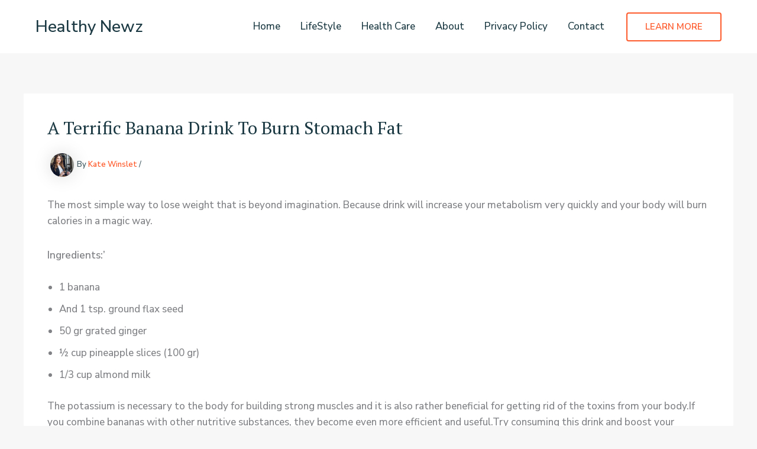

--- FILE ---
content_type: text/html; charset=utf-8
request_url: https://www.google.com/recaptcha/api2/aframe
body_size: 267
content:
<!DOCTYPE HTML><html><head><meta http-equiv="content-type" content="text/html; charset=UTF-8"></head><body><script nonce="nKKOv7a07HAyqGLjtU_Tcg">/** Anti-fraud and anti-abuse applications only. See google.com/recaptcha */ try{var clients={'sodar':'https://pagead2.googlesyndication.com/pagead/sodar?'};window.addEventListener("message",function(a){try{if(a.source===window.parent){var b=JSON.parse(a.data);var c=clients[b['id']];if(c){var d=document.createElement('img');d.src=c+b['params']+'&rc='+(localStorage.getItem("rc::a")?sessionStorage.getItem("rc::b"):"");window.document.body.appendChild(d);sessionStorage.setItem("rc::e",parseInt(sessionStorage.getItem("rc::e")||0)+1);localStorage.setItem("rc::h",'1768758108312');}}}catch(b){}});window.parent.postMessage("_grecaptcha_ready", "*");}catch(b){}</script></body></html>

--- FILE ---
content_type: application/x-javascript; charset=utf-8
request_url: https://servicer.mgid.com/1247388/1?nocmp=1&sessionId=696d1b5d-169f8&sessionPage=1&sessionNumberWeek=1&sessionNumber=1&cpicon=1&scale_metric_1=64.00&scale_metric_2=256.00&scale_metric_3=100.00&cbuster=176875811271031655817&pvid=ad26d88c-d0ac-4ca4-9bb0-f0053df8fb97&implVersion=17&lct=1768241460&mp4=1&ap=1&consentStrLen=0&wlid=167fdd3c-88bf-45d5-abdd-997770ba51fc&pageview_widget_list=1247381,1883939,1247388,1247389,1883846,1883876,1883908,1883970,1884002,1884034&niet=4g&nisd=false&jsp=head&evt=%5B%7B%22event%22%3A1%2C%22methods%22%3A%5B1%2C2%5D%7D%2C%7B%22event%22%3A2%2C%22methods%22%3A%5B1%2C2%5D%7D%5D&pv=5&jsv=es6&dpr=1&hashCommit=a9428116&tfre=7086&w=1114&h=341&tl=150&tlp=1,2,3,4&sz=268x295&szp=1,2,3,4&szl=1,2,3,4&cxurl=https%3A%2F%2Fhealthynewz.co.uk%2Fa-terrific-banana-drink-to-burn-stomach-fat%2F&ref=&lu=https%3A%2F%2Fhealthynewz.co.uk%2Fa-terrific-banana-drink-to-burn-stomach-fat%2F
body_size: 1398
content:
var _mgq=_mgq||[];
_mgq.push(["MarketGidLoadGoods1247388",[
["Brainberries","15115478","1","You Wouldn't Believe It If It Wasn't Caught On Camera!","","0","","","","H7xSmcF5RG0h1ItIVP8HtqLmm8n7K5pDSnux-CtVdZotu6NfQ21YxTPy1d9Yno2gJ5-V9RiSmN6raXcKPkq-du8bedbF0yJ9x9cX36_1HVf17nrFBpewjxq-HgSud3-6",{"i":"https://s-img.mgid.com/g/15115478/492x328/-/[base64].webp?v=1768758113-jam3aS0arvxhb0VdpBnWvCsmZzLhdvCqTcQhHUj4VGY","l":"https://clck.mgid.com/ghits/15115478/i/57580193/0/pp/1/1?h=H7xSmcF5RG0h1ItIVP8HtqLmm8n7K5pDSnux-CtVdZotu6NfQ21YxTPy1d9Yno2gJ5-V9RiSmN6raXcKPkq-du8bedbF0yJ9x9cX36_1HVf17nrFBpewjxq-HgSud3-6&rid=f9e10385-f494-11f0-8ce9-d404e6f98490&tt=Direct&att=3&afrd=296&iv=17&ct=1&gdprApplies=0&muid=q0iRVA2cS7F9&st=-300&mp4=1&h2=RGCnD2pppFaSHdacZpvmnpoHBllxjckHXwaK_zdVZw7qUd95bTSEBwmXOMB8XK7TpR_CSddaVE-xOPVl0pmHdw**","adc":[],"sdl":0,"dl":"","type":"w","media-type":"static","clicktrackers":[],"cta":"Learn more","cdt":"","b":0.03938215003054763,"catId":225,"tri":"f9e12399-f494-11f0-8ce9-d404e6f98490","crid":"15115478"}],
["Brainberries","16000513","1","Time Warp: Find Out How The Cast Of ALF Looks Like After 33 Years","","0","","","","H7xSmcF5RG0h1ItIVP8Hto5AbYWyQsBiaoRNMMlMjZWG67OE3cfQ8bEnXPqeX3ArJ5-V9RiSmN6raXcKPkq-du8bedbF0yJ9x9cX36_1HVcz9ausRLU8MHEX7HB6y5FE",{"i":"https://s-img.mgid.com/g/16000513/492x328/-/[base64].webp?v=1768758113-doZ_7HDH4RRrE3esPHxaKudYsTRCzfewOJ6f7qS0sMo","l":"https://clck.mgid.com/ghits/16000513/i/57580193/0/pp/2/1?h=H7xSmcF5RG0h1ItIVP8Hto5AbYWyQsBiaoRNMMlMjZWG67OE3cfQ8bEnXPqeX3ArJ5-V9RiSmN6raXcKPkq-du8bedbF0yJ9x9cX36_1HVcz9ausRLU8MHEX7HB6y5FE&rid=f9e10385-f494-11f0-8ce9-d404e6f98490&tt=Direct&att=3&afrd=296&iv=17&ct=1&gdprApplies=0&muid=q0iRVA2cS7F9&st=-300&mp4=1&h2=RGCnD2pppFaSHdacZpvmnpoHBllxjckHXwaK_zdVZw7qUd95bTSEBwmXOMB8XK7TpR_CSddaVE-xOPVl0pmHdw**","adc":[],"sdl":0,"dl":"","type":"w","media-type":"static","clicktrackers":[],"cta":"Learn more","cdt":"","b":0.03938215003054763,"catId":230,"tri":"f9e1239f-f494-11f0-8ce9-d404e6f98490","crid":"16000513"}],
["Brainberries","15112059","1","Archaeologists Unearthed A Statue Dating Back To Roman Times","","0","","","","H7xSmcF5RG0h1ItIVP8HtuZJs8WS8sYlzXOFwuw2yaQcRT5O0qXrRKkR_m-J0u91J5-V9RiSmN6raXcKPkq-du8bedbF0yJ9x9cX36_1HVcnmghuXL54e_Lhax91FR5S",{"i":"https://s-img.mgid.com/g/15112059/492x328/-/[base64].webp?v=1768758113-MIn1610_LKJ2Z5zGdROzWwTlNhHukF-pOgpx80fJ87I","l":"https://clck.mgid.com/ghits/15112059/i/57580193/0/pp/3/1?h=H7xSmcF5RG0h1ItIVP8HtuZJs8WS8sYlzXOFwuw2yaQcRT5O0qXrRKkR_m-J0u91J5-V9RiSmN6raXcKPkq-du8bedbF0yJ9x9cX36_1HVcnmghuXL54e_Lhax91FR5S&rid=f9e10385-f494-11f0-8ce9-d404e6f98490&tt=Direct&att=3&afrd=296&iv=17&ct=1&gdprApplies=0&muid=q0iRVA2cS7F9&st=-300&mp4=1&h2=RGCnD2pppFaSHdacZpvmnpoHBllxjckHXwaK_zdVZw7qUd95bTSEBwmXOMB8XK7TpR_CSddaVE-xOPVl0pmHdw**","adc":[],"sdl":0,"dl":"","type":"w","media-type":"static","clicktrackers":[],"cta":"Learn more","cdt":"","b":0.03938215003054763,"catId":225,"tri":"f9e123a1-f494-11f0-8ce9-d404e6f98490","crid":"15112059"}],
["Herbeauty","8164911","1","Want To Seriously Cut On Sugar? You Need To Know A Few Tricks","","0","","","","H7xSmcF5RG0h1ItIVP8HtrWj9Ra5xtPqJL-fQ8nsPOdgkpJcEjtam5laQlz08Bb7J5-V9RiSmN6raXcKPkq-du8bedbF0yJ9x9cX36_1HVe0hGvIye00mAG5oGsfHfIh",{"i":"https://s-img.mgid.com/g/8164911/492x328/32x5x928x618/aHR0cDovL2ltZ2hvc3RzLmNvbS90LzIwMjAtMDcvMTAxOTI0L2ZkNjNmZDY4NmUwMGVjZTk0NWNkZmI5MzgzOWVkMmEzLmpwZWc.webp?v=1768758113-vT6V98NiOX5V-Qg5Dx8tdvvqnPnt2GHIJt7QosDFmUM","l":"https://clck.mgid.com/ghits/8164911/i/57580193/0/pp/4/1?h=H7xSmcF5RG0h1ItIVP8HtrWj9Ra5xtPqJL-fQ8nsPOdgkpJcEjtam5laQlz08Bb7J5-V9RiSmN6raXcKPkq-du8bedbF0yJ9x9cX36_1HVe0hGvIye00mAG5oGsfHfIh&rid=f9e10385-f494-11f0-8ce9-d404e6f98490&tt=Direct&att=3&afrd=296&iv=17&ct=1&gdprApplies=0&muid=q0iRVA2cS7F9&st=-300&mp4=1&h2=RGCnD2pppFaSHdacZpvmnpoHBllxjckHXwaK_zdVZw7qUd95bTSEBwmXOMB8XK7TpR_CSddaVE-xOPVl0pmHdw**","adc":[],"sdl":0,"dl":"","type":"w","media-type":"static","clicktrackers":[],"cta":"Learn more","cdt":"","b":0.03938215003054763,"catId":221,"tri":"f9e123a4-f494-11f0-8ce9-d404e6f98490","crid":"8164911"}],],
{"awc":{},"dt":"desktop","ts":"","tt":"Direct","isBot":1,"h2":"RGCnD2pppFaSHdacZpvmnpoHBllxjckHXwaK_zdVZw7qUd95bTSEBwmXOMB8XK7TpR_CSddaVE-xOPVl0pmHdw**","ats":0,"rid":"f9e10385-f494-11f0-8ce9-d404e6f98490","pvid":"ad26d88c-d0ac-4ca4-9bb0-f0053df8fb97","iv":17,"brid":32,"muidn":"q0iRVA2cS7F9","dnt":0,"cv":2,"afrd":296,"consent":true,"adv_src_id":13331}]);
_mgqp();


--- FILE ---
content_type: application/x-javascript; charset=utf-8
request_url: https://servicer.mgid.com/1247389/1?cmpreason=wp&sessionId=696d1b5d-169f8&sessionPage=1&sessionNumberWeek=1&sessionNumber=1&cpicon=1&scale_metric_1=64.00&scale_metric_2=256.00&scale_metric_3=100.00&cbuster=1768758112949664146417&pvid=ad26d88c-d0ac-4ca4-9bb0-f0053df8fb97&implVersion=17&lct=1768241460&mp4=1&ap=1&consentStrLen=0&wlid=df6b76e9-7766-4b8a-b95a-838d57978f60&pageview_widget_list=1247381,1883939,1247388,1247389,1883846,1883876,1883908,1883970,1884002,1884034&uniqId=0243a&childs=1817877&niet=4g&nisd=false&jsp=head&evt=%5B%7B%22event%22%3A1%2C%22methods%22%3A%5B1%2C2%5D%7D%2C%7B%22event%22%3A2%2C%22methods%22%3A%5B1%2C2%5D%7D%5D&pv=5&jsv=es6&dpr=1&hashCommit=a9428116&tfre=7325&w=680&h=5891&tl=150&tlp=1,2,3,4,5,6,7,8,9,10,11,12,13,14,15&sz=680x601;337x384&szp=1,4,5,8,9,12,13;2,3,6,7,10,11,14,15&szl=1;2,3;4;5;6,7;8;9;10,11;12;13;14,15&cxurl=https%3A%2F%2Fhealthynewz.co.uk%2Fa-terrific-banana-drink-to-burn-stomach-fat%2F&ref=&lu=https%3A%2F%2Fhealthynewz.co.uk%2Fa-terrific-banana-drink-to-burn-stomach-fat%2F
body_size: 3919
content:
var _mgq=_mgq||[];
_mgq.push(["MarketGidLoadGoods1247389_0243a",[
["Brainberries","13404729","1","Its Leopard-like Appearance Makes It A Desired Pet For Cat Lovers","","0","","","","H7xSmcF5RG0h1ItIVP8HtgSSmTGx2E3c0jqxKt9XMCQD2NercJcvUbBnkLclwzRMJ5-V9RiSmN6raXcKPkq-du8bedbF0yJ9x9cX36_1HVftIeO26R-mC3VanG2BYl72",{"i":"https://s-img.mgid.com/g/13404729/480x360/-/[base64].webp?v=1768758113-h0YU8NX9t-J8c_PxiqXSGAKJX-eDxWfLTtQdWUvcoY4","l":"https://clck.mgid.com/ghits/13404729/i/57580194/0/pp/1/1?h=H7xSmcF5RG0h1ItIVP8HtgSSmTGx2E3c0jqxKt9XMCQD2NercJcvUbBnkLclwzRMJ5-V9RiSmN6raXcKPkq-du8bedbF0yJ9x9cX36_1HVftIeO26R-mC3VanG2BYl72&rid=f9e46f32-f494-11f0-8ce9-d404e6f98490&tt=Direct&att=3&afrd=296&iv=17&ct=1&gdprApplies=0&muid=q0iRTtpUY6F9&st=-300&mp4=1&h2=RGCnD2pppFaSHdacZpvmnrKs3NEoz9rroTgLYydx17e0S7QsOb4TyE5H_wq1CwLYTGAkc7NC3f5gXsj1T05Ycw**","adc":[],"sdl":0,"dl":"","type":"w","media-type":"static","clicktrackers":[],"cta":"Learn more","cdt":"","b":0.1642048446918525,"catId":238,"tri":"f9e49c03-f494-11f0-8ce9-d404e6f98490","crid":"13404729"}],
["Brainberries","16269680","1","Shocking Turn Of Event: Actors Who Pursued Controversial Careers","","0","","","","H7xSmcF5RG0h1ItIVP8Htgj21BNBenksyXrBZJgn_KbivULUlr_d8exsbb5eCjWQJ5-V9RiSmN6raXcKPkq-du8bedbF0yJ9x9cX36_1HVcTF4VKm6Tgb-ImF2t3x7KU",{"i":"https://s-img.mgid.com/g/16269680/480x360/-/[base64].webp?v=1768758113-RrktbgKz5jeAZscSqUaOTmP4kl8Ztw8_lxdnJcBlmRM","l":"https://clck.mgid.com/ghits/16269680/i/57580194/0/pp/2/1?h=H7xSmcF5RG0h1ItIVP8Htgj21BNBenksyXrBZJgn_KbivULUlr_d8exsbb5eCjWQJ5-V9RiSmN6raXcKPkq-du8bedbF0yJ9x9cX36_1HVcTF4VKm6Tgb-ImF2t3x7KU&rid=f9e46f32-f494-11f0-8ce9-d404e6f98490&tt=Direct&att=3&afrd=296&iv=17&ct=1&gdprApplies=0&muid=q0iRTtpUY6F9&st=-300&mp4=1&h2=RGCnD2pppFaSHdacZpvmnrKs3NEoz9rroTgLYydx17e0S7QsOb4TyE5H_wq1CwLYTGAkc7NC3f5gXsj1T05Ycw**","adc":[],"sdl":0,"dl":"","type":"w","media-type":"static","clicktrackers":[],"cta":"Learn more","cdt":"","b":0.1642048446918525,"catId":239,"tri":"f9e49c0a-f494-11f0-8ce9-d404e6f98490","crid":"16269680"}],
["Herbeauty","24845241","1","This Is Why Curvy Women Give The Most Comforting Hugs","","0","","","","H7xSmcF5RG0h1ItIVP8Htm5PvThdxv4Y69-ed9bca9EqmhF_FcfPkUBA7YfeYziRJ5-V9RiSmN6raXcKPkq-du8bedbF0yJ9x9cX36_1HVcPZNTnh88RXnztPJmqvU9m",{"i":"https://s-img.mgid.com/g/24845241/480x360/-/[base64].webp?v=1768758113-GAxQsMbnEMYSk0jilHrIxb7qicMCL5RAx4TlL1hnrTM","l":"https://clck.mgid.com/ghits/24845241/i/57580194/0/pp/3/1?h=H7xSmcF5RG0h1ItIVP8Htm5PvThdxv4Y69-ed9bca9EqmhF_FcfPkUBA7YfeYziRJ5-V9RiSmN6raXcKPkq-du8bedbF0yJ9x9cX36_1HVcPZNTnh88RXnztPJmqvU9m&rid=f9e46f32-f494-11f0-8ce9-d404e6f98490&tt=Direct&att=3&afrd=296&iv=17&ct=1&gdprApplies=0&muid=q0iRTtpUY6F9&st=-300&mp4=1&h2=RGCnD2pppFaSHdacZpvmnrKs3NEoz9rroTgLYydx17e0S7QsOb4TyE5H_wq1CwLYTGAkc7NC3f5gXsj1T05Ycw**","adc":[],"sdl":0,"dl":"","type":"w","media-type":"static","clicktrackers":[],"cta":"Learn more","cdt":"","b":0.1642048446918525,"catId":225,"tri":"f9e49c0c-f494-11f0-8ce9-d404e6f98490","crid":"24845241"}],
["Brainberries","3805408","1","Everyone Was Stunned To See How Little Anakin Looks Today","","0","","","","H7xSmcF5RG0h1ItIVP8HtsnhdaxMY1PG3cSf2sOz9aO3RzLCf9roNoozapu2Mj0iJ5-V9RiSmN6raXcKPkq-du8bedbF0yJ9x9cX36_1HVecApRgcwy1ixhvvqRkLyAU",{"i":"https://s-img.mgid.com/g/3805408/480x360/0x0x492x369/aHR0cDovL2ltZ2hvc3RzLmNvbS90ZW1wLzEwMTkyNC8yMDE2LTAyLTA5LzFmZmJjNTZiOWJmMzNkYWE2NDdlYmVkNjA3MDM5NDkwLmpwZw.webp?v=1768758113-yZOzqzNg6iriGf3U1PcmgVB0e9wvijWTgE0JkCTC5qM","l":"https://clck.mgid.com/ghits/3805408/i/57580194/0/pp/4/1?h=H7xSmcF5RG0h1ItIVP8HtsnhdaxMY1PG3cSf2sOz9aO3RzLCf9roNoozapu2Mj0iJ5-V9RiSmN6raXcKPkq-du8bedbF0yJ9x9cX36_1HVecApRgcwy1ixhvvqRkLyAU&rid=f9e46f32-f494-11f0-8ce9-d404e6f98490&tt=Direct&att=3&afrd=296&iv=17&ct=1&gdprApplies=0&muid=q0iRTtpUY6F9&st=-300&mp4=1&h2=RGCnD2pppFaSHdacZpvmnrKs3NEoz9rroTgLYydx17e0S7QsOb4TyE5H_wq1CwLYTGAkc7NC3f5gXsj1T05Ycw**","adc":[],"sdl":0,"dl":"","type":"w","media-type":"static","clicktrackers":[],"cta":"Learn more","cdt":"","b":0.1642048446918525,"catId":239,"tri":"f9e49c0f-f494-11f0-8ce9-d404e6f98490","crid":"3805408"}],
["Brainberries","21699584","1","Her Surprising Career Choice That Led To Family Disownment","","0","","","","H7xSmcF5RG0h1ItIVP8Htp2qy7JeGgpEzxiz3ppoEMZM6MWa5pByry8UYIKHTkU2J5-V9RiSmN6raXcKPkq-du8bedbF0yJ9x9cX36_1HVcxNTZ2f0_-vszqoitAaIbj",{"i":"https://s-img.mgid.com/g/21699584/480x360/-/[base64].webp?v=1768758113-LuukdP6z_P4IuwLfmD7R58aDhqyd61GXrioICX9GbEE","l":"https://clck.mgid.com/ghits/21699584/i/57580194/0/pp/5/1?h=H7xSmcF5RG0h1ItIVP8Htp2qy7JeGgpEzxiz3ppoEMZM6MWa5pByry8UYIKHTkU2J5-V9RiSmN6raXcKPkq-du8bedbF0yJ9x9cX36_1HVcxNTZ2f0_-vszqoitAaIbj&rid=f9e46f32-f494-11f0-8ce9-d404e6f98490&tt=Direct&att=3&afrd=296&iv=17&ct=1&gdprApplies=0&muid=q0iRTtpUY6F9&st=-300&mp4=1&h2=RGCnD2pppFaSHdacZpvmnrKs3NEoz9rroTgLYydx17e0S7QsOb4TyE5H_wq1CwLYTGAkc7NC3f5gXsj1T05Ycw**","adc":[],"sdl":0,"dl":"","type":"w","media-type":"static","clicktrackers":[],"cta":"Learn more","cdt":"","b":0.1642048446918525,"catId":239,"tri":"f9e49c12-f494-11f0-8ce9-d404e6f98490","crid":"21699584"}],
["Brainberries","16011373","1","The Truth Will Finally Set Gina Carano Free","","0","","","","H7xSmcF5RG0h1ItIVP8HttkdCST3PI3n7ffLeR-TeIO4TE3eoquRoRya73nvpblPJ5-V9RiSmN6raXcKPkq-du8bedbF0yJ9x9cX36_1HVdy7-x_owspf5m19OJ5ZEUW",{"i":"https://s-img.mgid.com/g/16011373/480x360/-/[base64].webp?v=1768758113-1SkQmEOlHUYbcy2aRUPY-uKSWgK8yVzDppZ8B6jOYg4","l":"https://clck.mgid.com/ghits/16011373/i/57580194/0/pp/6/1?h=H7xSmcF5RG0h1ItIVP8HttkdCST3PI3n7ffLeR-TeIO4TE3eoquRoRya73nvpblPJ5-V9RiSmN6raXcKPkq-du8bedbF0yJ9x9cX36_1HVdy7-x_owspf5m19OJ5ZEUW&rid=f9e46f32-f494-11f0-8ce9-d404e6f98490&tt=Direct&att=3&afrd=296&iv=17&ct=1&gdprApplies=0&muid=q0iRTtpUY6F9&st=-300&mp4=1&h2=RGCnD2pppFaSHdacZpvmnrKs3NEoz9rroTgLYydx17e0S7QsOb4TyE5H_wq1CwLYTGAkc7NC3f5gXsj1T05Ycw**","adc":[],"sdl":0,"dl":"","type":"w","media-type":"static","clicktrackers":[],"cta":"Learn more","cdt":"","b":0.1642048446918525,"catId":239,"tri":"f9e49c14-f494-11f0-8ce9-d404e6f98490","crid":"16011373"}],
["Brainberries","8603792","1","Culkin Cracks Up The Web With His Own Version Of ‘Home Alone’","","0","","","","H7xSmcF5RG0h1ItIVP8HtnSigiaUJPWpKeklImzYPlUSoMMi6N_loVDRoWtpxXzSJ5-V9RiSmN6raXcKPkq-du8bedbF0yJ9x9cX36_1HVelgcsWDmsQP6_zcYXGjzNG",{"i":"https://s-img.mgid.com/g/8603792/480x360/73x0x960x720/aHR0cDovL2ltZ2hvc3RzLmNvbS90LzIwMTktMDgvMTAxOTI0L2Y5NmI1YjlhZTk4NWE2ZGIwODZkMWNiODFlOTJiMDBiLmpwZWc.webp?v=1768758113-QWaiA1R2NDSsUta5_HYuSrk66ulSpxyOIH5Ro1BR_eI","l":"https://clck.mgid.com/ghits/8603792/i/57580194/0/pp/7/1?h=H7xSmcF5RG0h1ItIVP8HtnSigiaUJPWpKeklImzYPlUSoMMi6N_loVDRoWtpxXzSJ5-V9RiSmN6raXcKPkq-du8bedbF0yJ9x9cX36_1HVelgcsWDmsQP6_zcYXGjzNG&rid=f9e46f32-f494-11f0-8ce9-d404e6f98490&tt=Direct&att=3&afrd=296&iv=17&ct=1&gdprApplies=0&muid=q0iRTtpUY6F9&st=-300&mp4=1&h2=RGCnD2pppFaSHdacZpvmnrKs3NEoz9rroTgLYydx17e0S7QsOb4TyE5H_wq1CwLYTGAkc7NC3f5gXsj1T05Ycw**","adc":[],"sdl":0,"dl":"","type":"w","media-type":"static","clicktrackers":[],"cta":"Learn more","cdt":"","b":0.1642048446918525,"catId":239,"tri":"f9e49c17-f494-11f0-8ce9-d404e6f98490","crid":"8603792"}],
["Brainberries","15584666","1","Mila Kunis Opens Up About Ashton's Secret Health Struggles","","0","","","","H7xSmcF5RG0h1ItIVP8Httw89WriAEOM3ZGf47oZPLy__ZcdcDJBn__-4126iN4BJ5-V9RiSmN6raXcKPkq-du8bedbF0yJ9x9cX36_1HVcAU8dioKmTzxaMWyAIk6Dd",{"i":"https://s-img.mgid.com/g/15584666/480x360/-/[base64].webp?v=1768758113-dbSmx4CTQ9KaVZy7fxAn4I3UVkWMIAsoNBSWWiTeuWs","l":"https://clck.mgid.com/ghits/15584666/i/57580194/0/pp/8/1?h=H7xSmcF5RG0h1ItIVP8Httw89WriAEOM3ZGf47oZPLy__ZcdcDJBn__-4126iN4BJ5-V9RiSmN6raXcKPkq-du8bedbF0yJ9x9cX36_1HVcAU8dioKmTzxaMWyAIk6Dd&rid=f9e46f32-f494-11f0-8ce9-d404e6f98490&tt=Direct&att=3&afrd=296&iv=17&ct=1&gdprApplies=0&muid=q0iRTtpUY6F9&st=-300&mp4=1&h2=RGCnD2pppFaSHdacZpvmnrKs3NEoz9rroTgLYydx17e0S7QsOb4TyE5H_wq1CwLYTGAkc7NC3f5gXsj1T05Ycw**","adc":[],"sdl":0,"dl":"","type":"w","media-type":"static","clicktrackers":[],"cta":"Learn more","cdt":"","b":0.1642048446918525,"catId":239,"tri":"f9e49c19-f494-11f0-8ce9-d404e6f98490","crid":"15584666"}],
["Brainberries","15119493","1","Dare To Watch: 6 Movies So Bad They're Good","","0","","","","H7xSmcF5RG0h1ItIVP8HtpmPZjv48OIjPwht3UAUfaRB8rp1ZKjAO1hjpnlWtoRMJ5-V9RiSmN6raXcKPkq-du8bedbF0yJ9x9cX36_1HVe9SbiSriEz5skhXwvi8Osf",{"i":"https://s-img.mgid.com/g/15119493/480x360/-/[base64].webp?v=1768758113-kAoHRPHp6FV3Yo57baKCC7fb_K2o5mNGCsi48yD5WMM","l":"https://clck.mgid.com/ghits/15119493/i/57580194/0/pp/9/1?h=H7xSmcF5RG0h1ItIVP8HtpmPZjv48OIjPwht3UAUfaRB8rp1ZKjAO1hjpnlWtoRMJ5-V9RiSmN6raXcKPkq-du8bedbF0yJ9x9cX36_1HVe9SbiSriEz5skhXwvi8Osf&rid=f9e46f32-f494-11f0-8ce9-d404e6f98490&tt=Direct&att=3&afrd=296&iv=17&ct=1&gdprApplies=0&muid=q0iRTtpUY6F9&st=-300&mp4=1&h2=RGCnD2pppFaSHdacZpvmnrKs3NEoz9rroTgLYydx17e0S7QsOb4TyE5H_wq1CwLYTGAkc7NC3f5gXsj1T05Ycw**","adc":[],"sdl":0,"dl":"","type":"w","media-type":"static","clicktrackers":[],"cta":"Learn more","cdt":"","b":0.1642048446918525,"catId":230,"tri":"f9e49c1a-f494-11f0-8ce9-d404e6f98490","crid":"15119493"}],
["Herbeauty","13780639","1","What Medical Invention Is Ancient India Known For?","","0","","","","H7xSmcF5RG0h1ItIVP8Htjlza-Ja09oHDRBAA9v1tWB_N3oCQYRT1tAkDanEx4QhJ5-V9RiSmN6raXcKPkq-du8bedbF0yJ9x9cX36_1HVcNB14Te2HOixJH0ELimFOA",{"i":"https://cl.imghosts.com/imgh/image/fetch/ar_4:3,c_fill,f_mp4,fl_lossy,g_faces:auto,w_960/http%3A%2F%2Fimghosts.com%2Ft%2F2022-07%2F101924%2F39c90160023a22f4db1851b11b347fdb.gif?v=1768758113-KmojBgt8eQ8GS_nibnptvXosCKAlW0xGN0Ux-b88qtA","l":"https://clck.mgid.com/ghits/13780639/i/57580194/0/pp/10/1?h=H7xSmcF5RG0h1ItIVP8Htjlza-Ja09oHDRBAA9v1tWB_N3oCQYRT1tAkDanEx4QhJ5-V9RiSmN6raXcKPkq-du8bedbF0yJ9x9cX36_1HVcNB14Te2HOixJH0ELimFOA&rid=f9e46f32-f494-11f0-8ce9-d404e6f98490&tt=Direct&att=3&afrd=296&iv=17&ct=1&gdprApplies=0&muid=q0iRTtpUY6F9&st=-300&mp4=1&h2=RGCnD2pppFaSHdacZpvmnrKs3NEoz9rroTgLYydx17e0S7QsOb4TyE5H_wq1CwLYTGAkc7NC3f5gXsj1T05Ycw**","adc":[],"sdl":0,"dl":"","type":"w","media-type":"video","clicktrackers":[],"cta":"Learn more","cdt":"","b":0.1642048446918525,"catId":221,"tri":"f9e49c1c-f494-11f0-8ce9-d404e6f98490","crid":"13780639"}],
["Herbeauty","16000460","1","Will And Eva Really Had No Shame When They Did This","","0","","","","H7xSmcF5RG0h1ItIVP8Htl1NgrQ0EF2lEbfhhFSq6xdSPNCxQ4sDXmmdtVodGTjlJ5-V9RiSmN6raXcKPkq-du8bedbF0yJ9x9cX36_1HVejzQ-AtD3uDYj1UFGjLC6-",{"i":"https://s-img.mgid.com/g/16000460/480x360/-/[base64].webp?v=1768758113-LJdf_5aZkynI4pErIupDW66oFZ4S8GaBvVX0bqYL1zA","l":"https://clck.mgid.com/ghits/16000460/i/57580194/0/pp/11/1?h=H7xSmcF5RG0h1ItIVP8Htl1NgrQ0EF2lEbfhhFSq6xdSPNCxQ4sDXmmdtVodGTjlJ5-V9RiSmN6raXcKPkq-du8bedbF0yJ9x9cX36_1HVejzQ-AtD3uDYj1UFGjLC6-&rid=f9e46f32-f494-11f0-8ce9-d404e6f98490&tt=Direct&att=3&afrd=296&iv=17&ct=1&gdprApplies=0&muid=q0iRTtpUY6F9&st=-300&mp4=1&h2=RGCnD2pppFaSHdacZpvmnrKs3NEoz9rroTgLYydx17e0S7QsOb4TyE5H_wq1CwLYTGAkc7NC3f5gXsj1T05Ycw**","adc":[],"sdl":0,"dl":"","type":"w","media-type":"static","clicktrackers":[],"cta":"Learn more","cdt":"","b":0.1642048446918525,"catId":239,"tri":"f9e49c1d-f494-11f0-8ce9-d404e6f98490","crid":"16000460"}],
["Brainberries","4003646","1","Magnetic Floating Bed: All That Luxury For Mere $1.6 Mil?","","0","","","","H7xSmcF5RG0h1ItIVP8HtslJUYUvgm5CZ46fwVD7KtZpmluz3sd7IG4o6nyg2ZJxJ5-V9RiSmN6raXcKPkq-du8bedbF0yJ9x9cX36_1HVfRzoO0LI1ZAtQs_JZyAtlX",{"i":"https://s-img.mgid.com/g/4003646/480x360/0x93x1001x750/aHR0cDovL2ltZ2hvc3RzLmNvbS90LzIwMTktMDgvMTAxOTI0LzkwM2VlODlmNjcyY2ZiMTU4MjY0NjY3MDE0M2NjYzkxLmpwZWc.webp?v=1768758113-jnydnxet79UpF9nwKtIPqjq9qvtZSiBYKh4oKpbwy98","l":"https://clck.mgid.com/ghits/4003646/i/57580194/0/pp/12/1?h=H7xSmcF5RG0h1ItIVP8HtslJUYUvgm5CZ46fwVD7KtZpmluz3sd7IG4o6nyg2ZJxJ5-V9RiSmN6raXcKPkq-du8bedbF0yJ9x9cX36_1HVfRzoO0LI1ZAtQs_JZyAtlX&rid=f9e46f32-f494-11f0-8ce9-d404e6f98490&tt=Direct&att=3&afrd=296&iv=17&ct=1&gdprApplies=0&muid=q0iRTtpUY6F9&st=-300&mp4=1&h2=RGCnD2pppFaSHdacZpvmnrKs3NEoz9rroTgLYydx17e0S7QsOb4TyE5H_wq1CwLYTGAkc7NC3f5gXsj1T05Ycw**","adc":[],"sdl":0,"dl":"","type":"w","media-type":"static","clicktrackers":[],"cta":"Learn more","cdt":"","b":0.1642048446918525,"catId":225,"tri":"f9e49c1e-f494-11f0-8ce9-d404e6f98490","crid":"4003646"}],
["Brainberries","10881035","1","8 South Korean Films That Can Easily Surpass Hollywood Hits","","0","","","","H7xSmcF5RG0h1ItIVP8HtuKV6ftoDX4zLoi3PUf0QpHnF5rxYX2Tkkt6UVLqQNzTJ5-V9RiSmN6raXcKPkq-du8bedbF0yJ9x9cX36_1HVdrMP0Uie7BI5Ls9_Ssn-5w",{"i":"https://s-img.mgid.com/g/10881035/480x360/99x66x1146x859/aHR0cDovL2ltZ2hvc3RzLmNvbS90LzIwMjAtMDUvMTAxOTI0L2NkNTQ4NWUzMWIwYTU1MDg4MTU5Y2UyNjQ0MDdjN2IyLmpwZWc.webp?v=1768758113--3O_hgkv__0LOa9LRgC7uGhDdUXAxynRuG930WssVvo","l":"https://clck.mgid.com/ghits/10881035/i/57580194/0/pp/13/1?h=H7xSmcF5RG0h1ItIVP8HtuKV6ftoDX4zLoi3PUf0QpHnF5rxYX2Tkkt6UVLqQNzTJ5-V9RiSmN6raXcKPkq-du8bedbF0yJ9x9cX36_1HVdrMP0Uie7BI5Ls9_Ssn-5w&rid=f9e46f32-f494-11f0-8ce9-d404e6f98490&tt=Direct&att=3&afrd=296&iv=17&ct=1&gdprApplies=0&muid=q0iRTtpUY6F9&st=-300&mp4=1&h2=RGCnD2pppFaSHdacZpvmnrKs3NEoz9rroTgLYydx17e0S7QsOb4TyE5H_wq1CwLYTGAkc7NC3f5gXsj1T05Ycw**","adc":[],"sdl":0,"dl":"","type":"w","media-type":"static","clicktrackers":[],"cta":"Learn more","cdt":"","b":0.1642048446918525,"catId":230,"tri":"f9e49c20-f494-11f0-8ce9-d404e6f98490","crid":"10881035"}],
["Brainberries","16261829","1","Out Of The Spotlight: A Look At The Lives Of Former Child Actors","","0","","","","H7xSmcF5RG0h1ItIVP8Htgx068ADiewT_GSvmQkUS374VHsg6BxqlXL_22ahZQPfJ5-V9RiSmN6raXcKPkq-du8bedbF0yJ9x9cX36_1HVcCsp4kycFPbKyVio8KyD8u",{"i":"https://s-img.mgid.com/g/16261829/480x360/-/[base64].webp?v=1768758113-cpQB7BV7SqMXy2WBa_1ekE_0rbhP786QFG2H64ulaAM","l":"https://clck.mgid.com/ghits/16261829/i/57580194/0/pp/14/1?h=H7xSmcF5RG0h1ItIVP8Htgx068ADiewT_GSvmQkUS374VHsg6BxqlXL_22ahZQPfJ5-V9RiSmN6raXcKPkq-du8bedbF0yJ9x9cX36_1HVcCsp4kycFPbKyVio8KyD8u&rid=f9e46f32-f494-11f0-8ce9-d404e6f98490&tt=Direct&att=3&afrd=296&iv=17&ct=1&gdprApplies=0&muid=q0iRTtpUY6F9&st=-300&mp4=1&h2=RGCnD2pppFaSHdacZpvmnrKs3NEoz9rroTgLYydx17e0S7QsOb4TyE5H_wq1CwLYTGAkc7NC3f5gXsj1T05Ycw**","adc":[],"sdl":0,"dl":"","type":"w","media-type":"static","clicktrackers":[],"cta":"Learn more","cdt":"","b":0.1642048446918525,"catId":239,"tri":"f9e49c21-f494-11f0-8ce9-d404e6f98490","crid":"16261829"}],
["Brainberries","16264069","1","Busting Movie Myths! Common Clichés That Don't Reflect Reality","","0","","","","H7xSmcF5RG0h1ItIVP8Htsh9EV7y1-QGJw4HtOryTpOV6w67W6Z3QaN_ultJKO_RJ5-V9RiSmN6raXcKPkq-du8bedbF0yJ9x9cX36_1HVdmqXqFT3P9YBl8yIt_RQNd",{"i":"https://s-img.mgid.com/g/16264069/480x360/-/[base64].webp?v=1768758113-mgGbZotbxiL5GDPPakH6l7gw-9_3yrMFnoZVhPjHr0g","l":"https://clck.mgid.com/ghits/16264069/i/57580194/0/pp/15/1?h=H7xSmcF5RG0h1ItIVP8Htsh9EV7y1-QGJw4HtOryTpOV6w67W6Z3QaN_ultJKO_RJ5-V9RiSmN6raXcKPkq-du8bedbF0yJ9x9cX36_1HVdmqXqFT3P9YBl8yIt_RQNd&rid=f9e46f32-f494-11f0-8ce9-d404e6f98490&tt=Direct&att=3&afrd=296&iv=17&ct=1&gdprApplies=0&muid=q0iRTtpUY6F9&st=-300&mp4=1&h2=RGCnD2pppFaSHdacZpvmnrKs3NEoz9rroTgLYydx17e0S7QsOb4TyE5H_wq1CwLYTGAkc7NC3f5gXsj1T05Ycw**","adc":[],"sdl":0,"dl":"","type":"w","media-type":"static","clicktrackers":[],"cta":"Learn more","cdt":"","b":0.1642048446918525,"catId":230,"tri":"f9e49c22-f494-11f0-8ce9-d404e6f98490","crid":"16264069"}],],
{"awc":{},"dt":"desktop","ts":"","tt":"Direct","isBot":1,"h2":"RGCnD2pppFaSHdacZpvmnrKs3NEoz9rroTgLYydx17e0S7QsOb4TyE5H_wq1CwLYTGAkc7NC3f5gXsj1T05Ycw**","ats":0,"rid":"f9e46f32-f494-11f0-8ce9-d404e6f98490","pvid":"ad26d88c-d0ac-4ca4-9bb0-f0053df8fb97","iv":17,"brid":32,"muidn":"q0iRTtpUY6F9","dnt":0,"cv":2,"afrd":296,"consent":true,"adv_src_id":13331}]);
_mgqp();


--- FILE ---
content_type: application/x-javascript; charset=utf-8
request_url: https://servicer.mgid.com/1247381/1?cmpreason=wvz&sessionId=696d1b5d-169f8&sessionPage=1&sessionNumberWeek=1&sessionNumber=1&cpicon=1&scale_metric_1=64.00&scale_metric_2=256.00&scale_metric_3=100.00&cbuster=1768758112727892110709&pvid=ad26d88c-d0ac-4ca4-9bb0-f0053df8fb97&implVersion=17&lct=1768241460&mp4=1&ap=1&consentStrLen=0&wlid=6cd00512-6b46-4170-aa7b-46b82bf1d678&pageview_widget_list=1247381,1883939,1247388,1247389,1883846,1883876,1883908,1883970,1884002,1884034&niet=4g&nisd=false&jsp=head&evt=%5B%7B%22event%22%3A1%2C%22methods%22%3A%5B1%2C2%5D%7D%2C%7B%22event%22%3A2%2C%22methods%22%3A%5B1%2C2%5D%7D%5D&pv=5&jsv=es6&dpr=1&hashCommit=a9428116&tfre=7103&w=1114&h=341&tl=150&tlp=1,2,3,4&sz=268x295&szp=1,2,3,4&szl=1,2,3,4&cxurl=https%3A%2F%2Fhealthynewz.co.uk%2Fa-terrific-banana-drink-to-burn-stomach-fat%2F&ref=&lu=https%3A%2F%2Fhealthynewz.co.uk%2Fa-terrific-banana-drink-to-burn-stomach-fat%2F
body_size: 1547
content:
var _mgq=_mgq||[];
_mgq.push(["MarketGidLoadGoods1247381",[
["Brainberries","14649870","1","Do Not Go Outside Unless You Really-REALLY Have No Other Choice","","0","","","","H7xSmcF5RG0h1ItIVP8HtmcFj1ZUocBBQYsPxcQZ8JMD2NercJcvUbBnkLclwzRMJ5-V9RiSmN6raXcKPkq-du8bedbF0yJ9x9cX36_1HVfL8cPnl0CnefB-I_JJkIpG",{"i":"https://s-img.mgid.com/g/14649870/492x328/-/[base64].webp?v=1768758113-_Uk1N7dWILZPAEqZx2GKfRmadLNxjfAK-oxfhrMoV98","l":"https://clck.mgid.com/ghits/14649870/i/57580187/0/pp/1/1?h=H7xSmcF5RG0h1ItIVP8HtmcFj1ZUocBBQYsPxcQZ8JMD2NercJcvUbBnkLclwzRMJ5-V9RiSmN6raXcKPkq-du8bedbF0yJ9x9cX36_1HVfL8cPnl0CnefB-I_JJkIpG&rid=f9e0dbb2-f494-11f0-8ce9-d404e6f98490&tt=Direct&att=3&afrd=296&iv=17&ct=1&gdprApplies=0&muid=q0iRrQ2ofQF9&st=-300&mp4=1&h2=RGCnD2pppFaSHdacZpvmnpoHBllxjckHXwaK_zdVZw7qUd95bTSEBwmXOMB8XK7TpR_CSddaVE-xOPVl0pmHdw**","adc":[],"sdl":0,"dl":"","type":"w","media-type":"static","clicktrackers":[],"cta":"Learn more","cdt":"","eventtrackers":[{"url":"https://servicer.mgid.com/evt?t=i","method":1,"event":1},{"url":"https://servicer.mgid.com/evt?t=j","method":2,"event":1},{"url":"https://servicer.mgid.com/evt?t=i\u0026r=1","method":1,"event":2},{"url":"https://servicer.mgid.com/evt?t=j\u0026r=1","method":2,"event":2}],"b":0.041125916345726266,"catId":225,"tri":"f9e0fdd7-f494-11f0-8ce9-d404e6f98490","crid":"14649870"}],
["Brainberries","20209329","1","Try To Hold Back The Tears While Watching These 7 Kids Movies","","0","","","","H7xSmcF5RG0h1ItIVP8Htl-NlBfTtSplRF53XaDIwD2G67OE3cfQ8bEnXPqeX3ArJ5-V9RiSmN6raXcKPkq-du8bedbF0yJ9x9cX36_1HVfKhvvyqBUDoZfVJM6QuCMr",{"i":"https://s-img.mgid.com/g/20209329/492x328/66x0x677x451/aHR0cDovL2ltZ2hvc3RzLmNvbS90LzIwMjAtMDEvMTAxOTI0LzVjZDM5MTBkMzk1MzYzYzRhMTE3ODM0NDNlY2NlZGZiLmpwZWc.webp?v=1768758113-XdbrhJRaelni_L8BUYZV84vjbIkjSndgOFTulja5PFE","l":"https://clck.mgid.com/ghits/20209329/i/57580187/0/pp/2/1?h=H7xSmcF5RG0h1ItIVP8Htl-NlBfTtSplRF53XaDIwD2G67OE3cfQ8bEnXPqeX3ArJ5-V9RiSmN6raXcKPkq-du8bedbF0yJ9x9cX36_1HVfKhvvyqBUDoZfVJM6QuCMr&rid=f9e0dbb2-f494-11f0-8ce9-d404e6f98490&tt=Direct&att=3&afrd=296&iv=17&ct=1&gdprApplies=0&muid=q0iRrQ2ofQF9&st=-300&mp4=1&h2=RGCnD2pppFaSHdacZpvmnpoHBllxjckHXwaK_zdVZw7qUd95bTSEBwmXOMB8XK7TpR_CSddaVE-xOPVl0pmHdw**","adc":[],"sdl":0,"dl":"","type":"w","media-type":"static","clicktrackers":[],"cta":"Learn more","cdt":"","eventtrackers":[{"url":"https://servicer.mgid.com/evt?t=i","method":1,"event":1},{"url":"https://servicer.mgid.com/evt?t=j","method":2,"event":1},{"url":"https://servicer.mgid.com/evt?t=i\u0026r=1","method":1,"event":2},{"url":"https://servicer.mgid.com/evt?t=j\u0026r=1","method":2,"event":2}],"b":0.041125916345726266,"catId":230,"tri":"f9e0fddb-f494-11f0-8ce9-d404e6f98490","crid":"20209329"}],
["Brainberries","24239372","1","10 Dumb Movie Mistakes That Slipped Right Past You","","0","","","","H7xSmcF5RG0h1ItIVP8Htoy2F2VIUFle6kHrttOeJCYcRT5O0qXrRKkR_m-J0u91J5-V9RiSmN6raXcKPkq-du8bedbF0yJ9x9cX36_1HVfJFRFMxD0Mcubag5xCTToM",{"i":"https://s-img.mgid.com/g/24239372/492x328/-/[base64].webp?v=1768758113-VZoXwYUH3zc6KXzfnA-ipCU3BiCPZQFggFj0iLf-DwE","l":"https://clck.mgid.com/ghits/24239372/i/57580187/0/pp/3/1?h=H7xSmcF5RG0h1ItIVP8Htoy2F2VIUFle6kHrttOeJCYcRT5O0qXrRKkR_m-J0u91J5-V9RiSmN6raXcKPkq-du8bedbF0yJ9x9cX36_1HVfJFRFMxD0Mcubag5xCTToM&rid=f9e0dbb2-f494-11f0-8ce9-d404e6f98490&tt=Direct&att=3&afrd=296&iv=17&ct=1&gdprApplies=0&muid=q0iRrQ2ofQF9&st=-300&mp4=1&h2=RGCnD2pppFaSHdacZpvmnpoHBllxjckHXwaK_zdVZw7qUd95bTSEBwmXOMB8XK7TpR_CSddaVE-xOPVl0pmHdw**","adc":[],"sdl":0,"dl":"","type":"w","media-type":"static","clicktrackers":[],"cta":"Learn more","cdt":"","eventtrackers":[{"url":"https://servicer.mgid.com/evt?t=i","method":1,"event":1},{"url":"https://servicer.mgid.com/evt?t=j","method":2,"event":1},{"url":"https://servicer.mgid.com/evt?t=i\u0026r=1","method":1,"event":2},{"url":"https://servicer.mgid.com/evt?t=j\u0026r=1","method":2,"event":2}],"b":0.041125916345726266,"catId":230,"tri":"f9e0fdde-f494-11f0-8ce9-d404e6f98490","crid":"24239372"}],
["Brainberries","8052395","1","Actors Who Tore Down Entire Career On The Heals Of One Great Film","","0","","","","H7xSmcF5RG0h1ItIVP8HtgCs3a6UsxXGLRXMs0DJ5Ni3RzLCf9roNoozapu2Mj0iJ5-V9RiSmN6raXcKPkq-du8bedbF0yJ9x9cX36_1HVcFAkpPx1NM0ftaawTKSP0g",{"i":"https://s-img.mgid.com/g/8052395/492x328/44x0x1078x718/aHR0cDovL2ltZ2hvc3RzLmNvbS90LzIwMjAtMTAvMTAxOTI0LzNkNzE5MzI2Y2FhZjA4NTQ0YmVlM2JlMDQ4NDYwOGIxLmpwZWc.webp?v=1768758113-X7nsfJ2JBseA8Z5pEWZzp1t2J96IkRjLdb688DL7HCs","l":"https://clck.mgid.com/ghits/8052395/i/57580187/0/pp/4/1?h=H7xSmcF5RG0h1ItIVP8HtgCs3a6UsxXGLRXMs0DJ5Ni3RzLCf9roNoozapu2Mj0iJ5-V9RiSmN6raXcKPkq-du8bedbF0yJ9x9cX36_1HVcFAkpPx1NM0ftaawTKSP0g&rid=f9e0dbb2-f494-11f0-8ce9-d404e6f98490&tt=Direct&att=3&afrd=296&iv=17&ct=1&gdprApplies=0&muid=q0iRrQ2ofQF9&st=-300&mp4=1&h2=RGCnD2pppFaSHdacZpvmnpoHBllxjckHXwaK_zdVZw7qUd95bTSEBwmXOMB8XK7TpR_CSddaVE-xOPVl0pmHdw**","adc":[],"sdl":0,"dl":"","type":"w","media-type":"static","clicktrackers":[],"cta":"Learn more","cdt":"","eventtrackers":[{"url":"https://servicer.mgid.com/evt?t=i","method":1,"event":1},{"url":"https://servicer.mgid.com/evt?t=j","method":2,"event":1},{"url":"https://servicer.mgid.com/evt?t=i\u0026r=1","method":1,"event":2},{"url":"https://servicer.mgid.com/evt?t=j\u0026r=1","method":2,"event":2}],"b":0.041125916345726266,"catId":239,"tri":"f9e0fde0-f494-11f0-8ce9-d404e6f98490","crid":"8052395"}],],
{"awc":{},"dt":"desktop","ts":"","tt":"Direct","isBot":1,"h2":"RGCnD2pppFaSHdacZpvmnpoHBllxjckHXwaK_zdVZw7qUd95bTSEBwmXOMB8XK7TpR_CSddaVE-xOPVl0pmHdw**","ats":0,"rid":"f9e0dbb2-f494-11f0-8ce9-d404e6f98490","pvid":"ad26d88c-d0ac-4ca4-9bb0-f0053df8fb97","iv":17,"brid":32,"muidn":"q0iRrQ2ofQF9","dnt":0,"cv":2,"afrd":296,"consent":true,"adv_src_id":13331}]);
_mgqp();
